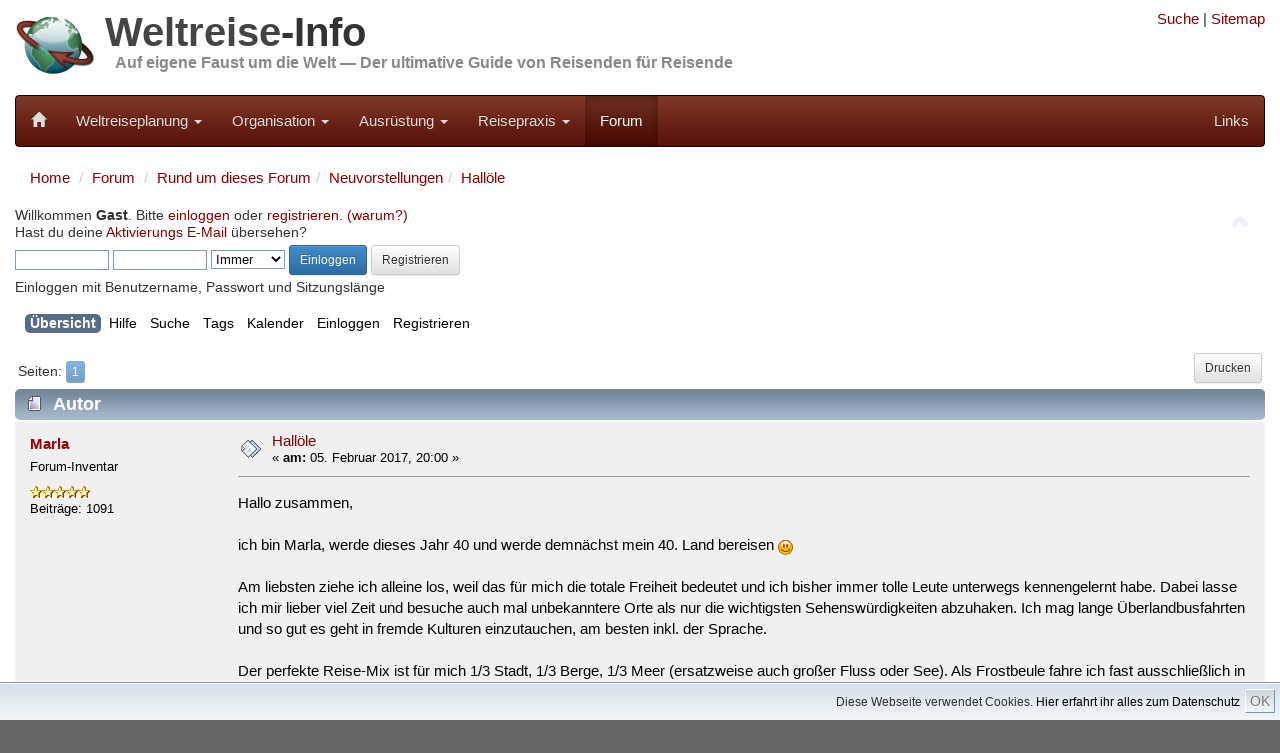

--- FILE ---
content_type: text/html; charset=UTF-8
request_url: https://weltreise-info.de/forum/index.php?topic=14116.0
body_size: 8088
content:
<!DOCTYPE html>
<html xmlns="http://www.w3.org/1999/xhtml" lang="de">
<head>


	<meta charset="UTF-8">
	<meta name="viewport" content="width=device-width, initial-scale=1.0">
	
	<link rel="stylesheet" href="../template/css/bootstrap100.css">
	<link rel="stylesheet" href="../template/css/general.css?1">
	<link rel="stylesheet" href="../template/css/bootstrap-theme.css">
	<link rel="stylesheet" href="../template/css/font-awesome/css/font-awesome.min.css">
	<link rel="stylesheet" href="../template/css/jquery.floating-social-share.css">
	
	<link rel="apple-touch-icon-precomposed" sizes="144x144" href="../template/favicons/Icon_144.png">
	<link rel="apple-touch-icon-precomposed" sizes="114x114" href="../template/favicons/Icon_114.png">
	<link rel="apple-touch-icon-precomposed" sizes="72x72" href="../template/favicons/Icon_72.png">
	<link rel="apple-touch-icon-precomposed" href="../template/favicons/Icon_57.png">	
	<link rel="shortcut icon" href="../template/favicons/favicon.ico" >
	
	<link rel="alternate" type="application/rss+xml" href="https://weltreise-info.de/rss.xml" title="Weltreise-Info Updates" />
	<link rel="alternate" type="application/rss+xml" href="https://weltreise-info.de/forum/index.php?PHPSESSID=9m93nhuiq6psdm2p5jgc1r3vr3&amp;action=.xml;type=rss2;limit=30" title="Weltreise-Info Forum" />


	
	<!-- jQuery (necessary for Bootstrap's JavaScript plugins) -->
	<script src="../template/js/jquery.min.js"></script>
	<script src="../template/js/grids.js"></script>
	
	<link rel="stylesheet" type="text/css" href="https://weltreise-info.de/forum/Themes/Weltreise-Info/css/index.css?fin20" />
	<link rel="stylesheet" type="text/css" href="https://weltreise-info.de/forum/Themes/default/css/webkit.css" />
	<script src="https://weltreise-info.de/forum/Themes/default/scripts/script.js?fin20"></script>
	<script src="https://weltreise-info.de/forum/Themes/Weltreise-Info/scripts/theme.js?fin20"></script>
	<script><!-- // --><![CDATA[
		var smf_theme_url = "https://weltreise-info.de/forum/Themes/Weltreise-Info";
		var smf_default_theme_url = "https://weltreise-info.de/forum/Themes/default";
		var smf_images_url = "https://weltreise-info.de/forum/Themes/Weltreise-Info/images";
		var smf_scripturl = "https://weltreise-info.de/forum/index.php?PHPSESSID=9m93nhuiq6psdm2p5jgc1r3vr3&amp;";
		var smf_iso_case_folding = false;
		var smf_charset = "UTF-8";
		var ajax_notification_text = "Lade...";
		var ajax_notification_cancel_text = "Abbrechen";
	// ]]></script>
	<meta name="description" content="Hallöle - Weltreise-Forum" />
	<meta name="keywords" content="weltreise, weltreiseforum, reiseforum" />
	<title>Hallöle - Weltreise-Forum</title>
	<link rel="canonical" href="https://weltreise-info.de/forum/index.php?topic=14116.0" />
	<link rel="help" href="https://weltreise-info.de/forum/index.php?PHPSESSID=9m93nhuiq6psdm2p5jgc1r3vr3&amp;action=help" />
	<link rel="search" href="https://weltreise-info.de/forum/index.php?PHPSESSID=9m93nhuiq6psdm2p5jgc1r3vr3&amp;action=search" />
	<link rel="contents" href="https://weltreise-info.de/forum/index.php?PHPSESSID=9m93nhuiq6psdm2p5jgc1r3vr3&amp;" />
	<link rel="alternate" type="application/rss+xml" title="Weltreise-Forum - RSS" href="https://weltreise-info.de/forum/index.php?PHPSESSID=9m93nhuiq6psdm2p5jgc1r3vr3&amp;type=rss;action=.xml" />
	<link rel="prev" href="https://weltreise-info.de/forum/index.php?PHPSESSID=9m93nhuiq6psdm2p5jgc1r3vr3&amp;topic=14116.0;prev_next=prev" />
	<link rel="next" href="https://weltreise-info.de/forum/index.php?PHPSESSID=9m93nhuiq6psdm2p5jgc1r3vr3&amp;topic=14116.0;prev_next=next" />
	<link rel="index" href="https://weltreise-info.de/forum/index.php?PHPSESSID=9m93nhuiq6psdm2p5jgc1r3vr3&amp;board=40.0" />
	<link rel="stylesheet" type="text/css" id="gpbp_css" href="https://weltreise-info.de/forum/Themes/default/css/gpbp.css" />
<script type="text/javascript" language="Javascript" src="https://weltreise-info.de/forum/Themes/default/scripts/gpbp.js?2_0_2"></script>
<script type="text/javascript">
img_gpbp_up=new Image;img_gpbp_up.src="https://weltreise-info.de/forum/Themes/Weltreise-Info/images/gpbp_arrow_up.gif";img_gpbp_up_lit=new Image;img_gpbp_up_lit.src="https://weltreise-info.de/forum/Themes/Weltreise-Info/images/gpbp_arrow_up_lit.gif";img_gpbp_down=new Image;img_gpbp_down.src="https://weltreise-info.de/forum/Themes/Weltreise-Info/images/gpbp_arrow_down.gif";img_gpbp_down_lit=new Image;img_gpbp_down_lit.src="https://weltreise-info.de/forum/Themes/Weltreise-Info/images/gpbp_arrow_down_lit.gif";
</script>
<style type="text/css">
.gpbp_voted_up {
	background: transparent top left url(https://weltreise-info.de/forum/Themes/Weltreise-Info/images/gpbp_arrow_up_lit.gif) no-repeat;
}
.gpbp_voted_down {
	background: transparent top left url(https://weltreise-info.de/forum/Themes/Weltreise-Info/images/gpbp_arrow_down_lit.gif) no-repeat;
}
</style>
</head>
<body><script>
        function FixCookieDate (date) {
          var base = new Date(0);
          var skew = base.getTime(); // dawn of (Unix) time - should be 0
          if (skew > 0)  // Except on the Mac - ahead of its time
            date.setTime (date.getTime() - skew);
        }
        
        var expdate = new Date ();
        FixCookieDate (expdate);
        expdate.setTime (expdate.getTime() + (7 * 24 * 60 * 60 * 1000)); // 1 week from now 
        
        document.cookie = "widc=1; expires=" + expdate.toGMTString() + "; path=/";
    </script>
        
<div class="container">
	<div class="row hidden-xs">
		<div class="col-sm-8 col-md-9">
			<div class="header">
	 			<a href="../"><img class="pull-left" src="../template/img/Header_03.jpg" alt="Weltreise-Info" style="height: 80px; width: auto;" /></a>
	 			<h1 class="website-title"><a href="../" class="website-title">Weltreise</a>-Info</h1>
	 			<h2 class="slogan"><a href="../" class="slogan">Auf eigene Faust um die Welt &mdash; Der ultimative Guide von Reisenden für Reisende</a></h2>
				<div class="clearfix"></div>
	 		</div>
		</div>
		<div class="col-sm-4 col-md-3 hidden-print">
			
<!--
			<form style="margin-top: 10px;" action="../site/suche.html" id="cse-search-box">
			    <input type="hidden" name="cx" value="partner-pub-9211828201502966:ejww93t8oix" />
			    <input type="hidden" name="cof" value="FORID:11" />
			    <input type="hidden" name="ie" value="UTF-8" />
			    
			    <div class="input-group input-group-sm">
				    <input type="text" class="form-control" name="q" />
				    <span class="input-group-btn">
					    <button type="submit" class="btn btn-default" name="sa"><span class="glyphicon glyphicon-search"></span></button>
				    </span>
			    </div>
			</form>
-->
			<div style="text-align: right; margin-top: 0.5em">
				<a rel="nofollow" href="../site/suche.html" title="Suche">Suche</a> |
				<a rel="nofollow" href="../site/sitemap.html" title="Alle Seiten">Sitemap</a>
			</div>
						
		</div>
	</div>
	
	<nav class="navbar navbar-inverse">
	<!-- Brand and toggle get grouped for better mobile display -->
		<div class="navbar-header">
			<button type="button" class="navbar-toggle" data-toggle="collapse" data-target="#wi-navbar-collapse">
				<span class="sr-only">Toggle navigation</span>
				<span class="icon-bar"></span>
				<span class="icon-bar"></span>
				<span class="icon-bar"></span>
			</button>
			<a class="navbar-brand" href="../" title="Weltreise"><span style="font-size:0.85em" class="glyphicon glyphicon-home hidden-xs"></span><span class="visible-xs">Weltreise-Info</span></a>
		</div>
		
		<div class="collapse navbar-collapse" id="wi-navbar-collapse">
			<ul class="nav navbar-nav">
																		
											<li class="dropdown" >
							<a rel="nofollow" href="#" class="dropdown-toggle" data-toggle="dropdown">Weltreiseplanung <b class="caret"></b></a>
							<ul class="dropdown-menu">
																	<li><a rel="nofollow" href="../vorstellung/index.html">Vom Traum zur Entscheidung</a></li>
																	<li><a rel="nofollow" href="../rahmenbedingungen/index.html">Rahmenbedingungen</a></li>
																	<li><a rel="nofollow" href="../route/index.html">Route</a></li>
																	<li><a rel="nofollow" href="../kapitel/transport.html">Transport+Tickets</a></li>
																	<li><a rel="nofollow" href="../budget/index.html">Budget</a></li>
																	<li><a rel="nofollow" href="../fehler/index.html">Populäre Fehler</a></li>
																	<li><a rel="nofollow" href="../kapitel/welt.html">Die Welt</a></li>
															</ul>
						</li>
																				
											<li class="dropdown" >
							<a rel="nofollow" href="#" class="dropdown-toggle" data-toggle="dropdown">Organisation <b class="caret"></b></a>
							<ul class="dropdown-menu">
																	<li><a rel="nofollow" href="../budget/finanzierung.html">Finanzierung</a></li>
																	<li><a rel="nofollow" href="../versicherungen/index.html">Reiseversicherungen</a></li>
																	<li><a rel="nofollow" href="../organisation/behoerden.html">Bürokratie</a></li>
																	<li><a rel="nofollow" href="../organisation/index.html">Persönliche Vorbereitungen</a></li>
																	<li><a rel="nofollow" href="../organisation/checkliste.html">Vorbereitungs-Checkliste</a></li>
															</ul>
						</li>
																				
											<li class="dropdown" >
							<a rel="nofollow" href="#" class="dropdown-toggle" data-toggle="dropdown">Ausrüstung <b class="caret"></b></a>
							<ul class="dropdown-menu">
																	<li><a rel="nofollow" href="../packen/index.html">Packtipps</a></li>
																	<li><a rel="nofollow" href="../huellen/index.html">Hüllen</a></li>
																	<li><a rel="nofollow" href="../hygiene/index.html">Hygiene + Gesundheit</a></li>
																	<li><a rel="nofollow" href="../schutz/index.html">Schutz</a></li>
																	<li><a rel="nofollow" href="../reisefuehrer/index.html">Reiseführer</a></li>
																	<li><a rel="nofollow" href="../unterhaltung/index.html">Unterhaltung</a></li>
																	<li><a rel="nofollow" href="../elektronik/index.html">Elektronik</a></li>
																	<li><a rel="nofollow" href="../equipment/index.html">Diverses Equipment</a></li>
																	<li><a rel="nofollow" href="../packen/packliste.html">Muster-Packliste</a></li>
															</ul>
						</li>
																				
											<li class="dropdown" >
							<a rel="nofollow" href="#" class="dropdown-toggle" data-toggle="dropdown">Reisepraxis <b class="caret"></b></a>
							<ul class="dropdown-menu">
																	<li><a rel="nofollow" href="../bewusstreisen/index.html">Bewusst Reisen</a></li>
																	<li><a rel="nofollow" href="../sicherheitstipps/index.html">Sicherheitstipps</a></li>
																	<li><a rel="nofollow" href="../finanzen-unterwegs/index.html">Geldangelegenheiten</a></li>
																	<li><a rel="nofollow" href="../aktivitaeten/index.html">Aktivitäten</a></li>
																	<li><a rel="nofollow" href="../reisealltag/index.html">Reisealltag</a></li>
																	<li><a rel="nofollow" href="../wiedersehen/index.html">Wiedersehen</a></li>
																	<li><a rel="nofollow" href="../wiedereinstieg/index.html">Wiedereinstieg</a></li>
															</ul>
						</li>
																																	
				<li class="active"><a rel="nofollow" href="../forum/index.php">Forum</a></li>
			
			</ul>
	
			<ul class="nav navbar-nav navbar-right">

				<li><a rel="nofollow" href="../kapitel/links.html">Links</a></li>
							
			</ul>
			
		</div>
		
	</nav>
	
</div>


<div class="container">
	<div class="row">
	
			
	



	<div class="col-xs-12">
		<ol class="breadcrumb">
			<li><a href="../">Home</a></li>
			<li><a href="./index.php">Forum</a></li>
		
	<li><a href="https://weltreise-info.de/forum/index.php?PHPSESSID=9m93nhuiq6psdm2p5jgc1r3vr3&amp;#c1">Rund um dieses Forum</a></li><li><a href="https://weltreise-info.de/forum/index.php?PHPSESSID=9m93nhuiq6psdm2p5jgc1r3vr3&amp;board=40.0">Neuvorstellungen</a></li><li><a href="https://weltreise-info.de/forum/index.php?PHPSESSID=9m93nhuiq6psdm2p5jgc1r3vr3&amp;topic=14116.0">Hallöle</a></li>
		</ol>
		
	
	</div>
</div>
<div class="row">
	<div class="col-xs-12">
			<img id="upshrink" src="https://weltreise-info.de/forum/Themes/Weltreise-Info/images/upshrink.png" alt="*" title="Ein- oder Ausklappen der Kopfzeile" style="display: none;" />
	<div id="header"><div class="frame">
		<div id="upper_section" class="middletext">
			<div class="user">
				<script src="https://weltreise-info.de/forum/Themes/default/scripts/sha1.js"></script>
				<form id="guest_form" action="https://weltreise-info.de/forum/index.php?PHPSESSID=9m93nhuiq6psdm2p5jgc1r3vr3&amp;action=login2" method="post" accept-charset="UTF-8"  onsubmit="hashLoginPassword(this, 'eb73548f689e23743f6badd9fa74e523');">
					<div class="info">Willkommen <strong>Gast</strong>. Bitte <a rel="nofollow" href="https://weltreise-info.de/forum/index.php?PHPSESSID=9m93nhuiq6psdm2p5jgc1r3vr3&amp;action=login">einloggen</a> oder <a rel="nofollow" href="https://weltreise-info.de/forum/index.php?PHPSESSID=9m93nhuiq6psdm2p5jgc1r3vr3&amp;action=register">registrieren</a>. <a rel="nofollow" href="https://weltreise-info.de/forum/index.php?PHPSESSID=9m93nhuiq6psdm2p5jgc1r3vr3&amp;topic=13.0">(warum?)</a><br />Hast du deine <a rel="nofollow" href="https://weltreise-info.de/forum/index.php?PHPSESSID=9m93nhuiq6psdm2p5jgc1r3vr3&amp;action=activate">Aktivierungs E-Mail</a> übersehen?</div>
					<input type="text" name="user" size="10" class="input_text" />
					<input type="password" name="passwrd" size="10" class="input_password" />
					<select name="cookielength">
						<option value="60">1 Stunde</option>
						<option value="1440">1 Tag</option>
						<option value="10080">1 Woche</option>
						<option value="43200">1 Monat</option>
						<option value="-1" selected="selected">Immer</option>
					</select>
					<input type="submit" value="Einloggen" class="btn btn-sm btn-primary" />
					<a rel="nofollow" class="btn btn-sm btn-default" href="https://weltreise-info.de/forum/index.php?PHPSESSID=9m93nhuiq6psdm2p5jgc1r3vr3&amp;action=register">Registrieren</a><br />
					<div class="info">Einloggen mit Benutzername, Passwort und Sitzungslänge</div>
					<input type="hidden" name="hash_passwrd" value="" />
				</form>
			</div>
			<div style="display:none" class="news normaltext">
				<form id="search_form" action="https://weltreise-info.de/forum/index.php?PHPSESSID=9m93nhuiq6psdm2p5jgc1r3vr3&amp;action=search2" method="post" accept-charset="UTF-8">
					<input type="text" name="search" value="" class="input_text" />&nbsp;
					<input type="submit" name="submit" value="Suche" class="button_submit" />
					<input type="hidden" name="advanced" value="0" />
					<input type="hidden" name="topic" value="14116" /></form>
			</div>
		</div>
		<div class="clear"></div>
		<script>
			var oMainHeaderToggle = new smc_Toggle({
				bToggleEnabled: true,
				bCurrentlyCollapsed: false,
				aSwappableContainers: [
					'upper_section'
				],
				aSwapImages: [
					{
						sId: 'upshrink',
						srcExpanded: smf_images_url + '/upshrink.png',
						altExpanded: 'Ein- oder Ausklappen der Kopfzeile',
						srcCollapsed: smf_images_url + '/upshrink2.png',
						altCollapsed: 'Ein- oder Ausklappen der Kopfzeile'
					}
				],
				oThemeOptions: {
					bUseThemeSettings: false,
					sOptionName: 'collapse_header',
					sSessionVar: 'e9e94f5716bc',
					sSessionId: 'eb73548f689e23743f6badd9fa74e523'
				},
				oCookieOptions: {
					bUseCookie: true,
					sCookieName: 'upshrink'
				}
			});
		</script>
		<div id="main_menu">
			<ul class="dropmenu" id="menu_nav">
				<li id="button_home">
					<a rel="nofollow" class="active firstlevel" href="https://weltreise-info.de/forum/index.php?PHPSESSID=9m93nhuiq6psdm2p5jgc1r3vr3&amp;">
						<span class="last firstlevel">Übersicht</span>
					</a>
				</li>
				<li id="button_help">
					<a rel="nofollow" class="firstlevel" href="https://weltreise-info.de/forum/index.php?PHPSESSID=9m93nhuiq6psdm2p5jgc1r3vr3&amp;action=help">
						<span class="firstlevel">Hilfe</span>
					</a>
				</li>
				<li id="button_search">
					<a rel="nofollow" class="firstlevel" href="https://weltreise-info.de/forum/index.php?PHPSESSID=9m93nhuiq6psdm2p5jgc1r3vr3&amp;action=search">
						<span class="firstlevel">Suche</span>
					</a>
				</li>
				<li id="button_tags">
					<a rel="nofollow" class="firstlevel" href="https://weltreise-info.de/forum/index.php?PHPSESSID=9m93nhuiq6psdm2p5jgc1r3vr3&amp;action=tags">
						<span class="firstlevel">Tags</span>
					</a>
				</li>
				<li id="button_calendar">
					<a rel="nofollow" class="firstlevel" href="https://weltreise-info.de/forum/index.php?PHPSESSID=9m93nhuiq6psdm2p5jgc1r3vr3&amp;action=calendar">
						<span class="firstlevel">Kalender</span>
					</a>
				</li>
				<li id="button_login">
					<a rel="nofollow" class="firstlevel" href="https://weltreise-info.de/forum/index.php?PHPSESSID=9m93nhuiq6psdm2p5jgc1r3vr3&amp;action=login">
						<span class="firstlevel">Einloggen</span>
					</a>
				</li>
				<li id="button_register">
					<a rel="nofollow" class="firstlevel" href="https://weltreise-info.de/forum/index.php?PHPSESSID=9m93nhuiq6psdm2p5jgc1r3vr3&amp;action=register">
						<span class="last firstlevel">Registrieren</span>
					</a>
				</li>
			</ul>
		</div>
		<br class="clear" />
	</div></div>
	<div id="content_section"><div class="frame">
		<div id="main_content_section">
			<a id="top"></a>
			<a id="msg95457"></a>
			<div class="pagesection">
				
					<div class="buttonlist floatright">
						<a rel="nofollow" class="btn btn-sm btn-default button_strip_print" href="https://weltreise-info.de/forum/index.php?PHPSESSID=9m93nhuiq6psdm2p5jgc1r3vr3&amp;action=printpage;topic=14116.0" rel="new_win nofollow">Drucken</a>
					</div>
				<div class="pagelinks floatleft">Seiten: <button type="button" class="btn btn-xs btn-primary" disabled="disabled">1</button> </div>
			</div>
			<div id="forumposts">
				<div class="cat_bar">
					<h3 class="catbg">
						<img class="hidden-xs" src="https://weltreise-info.de/forum/Themes/Weltreise-Info/images/topic/normal_post.gif" align="bottom" alt="" />
						<span class="hidden-xs" id="author">Autor</span>
						Thema: Hallöle &nbsp;(Gelesen 1846 mal)
					</h3>
				</div>
				<form action="https://weltreise-info.de/forum/index.php?PHPSESSID=9m93nhuiq6psdm2p5jgc1r3vr3&amp;action=quickmod2;topic=14116.0" method="post" accept-charset="UTF-8" name="quickModForm" id="quickModForm" style="margin: 0;" onsubmit="return oQuickModify.bInEditMode ? oQuickModify.modifySave('eb73548f689e23743f6badd9fa74e523', 'e9e94f5716bc') : false">
				<div class="windowbg">
					<span class="topslice"><span></span></span>
					<div class="post_wrapper"><div>
						<div class="poster col-xs-12 col-sm-3 col-md-2">
							<h4>
								<a href="https://weltreise-info.de/forum/index.php?PHPSESSID=9m93nhuiq6psdm2p5jgc1r3vr3&amp;action=profile;u=8550" title="Profil anzeigen von Marla">Marla</a>
							</h4>
							<ul class="reset smalltext hidden-xs" id="msg_95457_extra_info">
								<li class="postgroup">Forum-Inventar</li>
								<li class="stars"><img src="https://weltreise-info.de/forum/Themes/Weltreise-Info/images/star.gif" alt="*" /><img src="https://weltreise-info.de/forum/Themes/Weltreise-Info/images/star.gif" alt="*" /><img src="https://weltreise-info.de/forum/Themes/Weltreise-Info/images/star.gif" alt="*" /><img src="https://weltreise-info.de/forum/Themes/Weltreise-Info/images/star.gif" alt="*" /><img src="https://weltreise-info.de/forum/Themes/Weltreise-Info/images/star.gif" alt="*" /></li>
								<li class="postcount">Beiträge: 1091</li>
								<li class="profile">
									<ul>
									</ul>
								</li>
							</ul>
						</div>
						<div class="col-xs-12 col-sm-9 col-md-10">
							<div class="row flow_hidden">
								<div class="col-xs-12 col-md-9">
									<div class="hidden-xs messageicon">
										<img src="https://weltreise-info.de/forum/Themes/Weltreise-Info/images/post/xx.gif" alt="" />
									</div>
									<h5 class="hidden-xs" id="subject_95457">
										<a href="https://weltreise-info.de/forum/index.php?PHPSESSID=9m93nhuiq6psdm2p5jgc1r3vr3&amp;topic=14116.msg95457#msg95457" rel="nofollow">Hallöle</a>
									</h5>
									<div class="smalltext">&#171; <strong> am:</strong> 05. Februar 2017, 20:00 &#187;</div>
									<div id="msg_95457_quick_mod"></div>
								</div>
							</div>
							<div class="post">
								<div class="inner" id="msg_95457">Hallo zusammen,<br /><br />ich bin Marla, werde dieses Jahr 40 und werde demnächst mein 40. Land bereisen <img src="https://weltreise-info.de/forum/Smileys/default/smiley.gif" alt="&#58;&#41;" title="Smiley" class="smiley" /><br /><br />Am liebsten ziehe ich alleine los, weil das für mich die totale Freiheit bedeutet und ich bisher immer tolle Leute unterwegs kennengelernt habe. Dabei lasse ich mir lieber viel Zeit und besuche auch mal unbekanntere Orte als nur die wichtigsten Sehenswürdigkeiten abzuhaken. Ich mag lange Überlandbusfahrten und so gut es geht in fremde Kulturen einzutauchen, am besten inkl. der Sprache.<br /><br />Der perfekte Reise-Mix ist für mich 1/3 Stadt, 1/3 Berge, 1/3 Meer (ersatzweise auch großer Fluss oder See). Als Frostbeule fahre ich fast ausschließlich in warme Länder/Gegenden bzw. versuche stets die &quot;beste Reisezeit&quot; zu erwischen. Lateinamerika ist mein Hauptfokus und Brasilien mein Lieblingsland.<br /><br />Auf dieses Forum gestoßen bin ich, weil ich nach einer Antwort auf die Frage gesucht habe, ob man sich in seinem Leben(slauf) auch eine zweite (dritte, vierte....) Langzeitreise &quot;erlauben&quot; darf. Meine erste ging 2013/2014 nach Südamerika für 7 Monate. Dank euch habe ich mir die Frage inzwischen mit einem klaren JA!!! beantwortet <img src="https://weltreise-info.de/forum/Smileys/default/smiley.gif" alt="&#58;&#41;" title="Smiley" class="smiley" /> Losgehen soll es Ende 2017 oder Anfang 2018, das muss ich noch mit meiner Firma abklären.<br /><br />Liebe Grüße<br />Marla</div>
							</div>
						<div class="moderatorbar">
							<div class="smalltext modified" id="modified_95457">
							</div>
							<div class="smalltext reportlinks">
								<img src="https://weltreise-info.de/forum/Themes/Weltreise-Info/images/ip.gif" alt="" />
								Gespeichert
							</div>
						</div>
					</div></div></div>
					<span class="botslice"><span></span></span>
				</div>
				<hr class="post_separator" />
			<div class="clearfix windowbg largepadding">
	
	
				<b>Tags: </b>
				</div>
				</form>
			</div>
			<a id="lastPost"></a>
			<div class="pagesection">
				
					<div class="buttonlist floatright">
						<a rel="nofollow" class="btn btn-sm btn-default button_strip_print" href="https://weltreise-info.de/forum/index.php?PHPSESSID=9m93nhuiq6psdm2p5jgc1r3vr3&amp;action=printpage;topic=14116.0" rel="new_win nofollow">Drucken</a>
					</div>
				<div class="pagelinks floatleft">Seiten: <button type="button" class="btn btn-xs btn-primary" disabled="disabled">1</button> </div>
			</div>
			<div id="moderationbuttons"></div>
			<div class="plainbox" id="display_jump_to">&nbsp;</div>
		<br class="clear" />
				<script type="text/javascript" src="https://weltreise-info.de/forum/Themes/default/scripts/topic.js"></script>
				<script type="text/javascript"><!-- // --><![CDATA[
					if ('XMLHttpRequest' in window)
					{
						var oQuickModify = new QuickModify({
							sScriptUrl: smf_scripturl,
							bShowModify: false,
							iTopicId: 14116,
							sTemplateBodyEdit: '\n\t\t\t\t\t\t\t\t<div id="quick_edit_body_container" style="width: 90%">\n\t\t\t\t\t\t\t\t\t<div id="error_box" style="padding: 4px;" class="error"><' + '/div>\n\t\t\t\t\t\t\t\t\t<textarea class="editor" name="message" rows="12" style="width: 100%; margin-bottom: 10px;" tabindex="1">%body%<' + '/textarea><br />\n\t\t\t\t\t\t\t\t\t<input type="hidden" name="e9e94f5716bc" value="eb73548f689e23743f6badd9fa74e523" />\n\t\t\t\t\t\t\t\t\t<input type="hidden" name="topic" value="14116" />\n\t\t\t\t\t\t\t\t\t<input type="hidden" name="msg" value="%msg_id%" />\n\t\t\t\t\t\t\t\t\t<div class="righttext">\n\t\t\t\t\t\t\t\t\t\t<input type="submit" name="post" value="Speichern" tabindex="2" onclick="return oQuickModify.modifySave(\'eb73548f689e23743f6badd9fa74e523\', \'e9e94f5716bc\');" accesskey="s" class="btn btn-sm btn-primary" />&nbsp;&nbsp;<input type="submit" name="cancel" value="Abbrechen" tabindex="3" onclick="return oQuickModify.modifyCancel();" class="btn btn-sm btn-default" />\n\t\t\t\t\t\t\t\t\t<' + '/div>\n\t\t\t\t\t\t\t\t<' + '/div>',
							sTemplateSubjectEdit: '<input type="text" style="width: 90%;" name="subject" value="%subject%" size="80" maxlength="80" tabindex="4" class="input_text" />',
							sTemplateBodyNormal: '%body%',
							sTemplateSubjectNormal: '<a hr'+'ef="https://weltreise-info.de/forum/index.php?PHPSESSID=9m93nhuiq6psdm2p5jgc1r3vr3&amp;'+'?topic=14116.msg%msg_id%#msg%msg_id%" rel="nofollow">%subject%<' + '/a>',
							sTemplateTopSubject: 'Thema: %subject% &nbsp;(Gelesen 1846 mal)',
							sErrorBorderStyle: '1px solid red'
						});

						aJumpTo[aJumpTo.length] = new JumpTo({
							sContainerId: "display_jump_to",
							sJumpToTemplate: "<label class=\"smalltext\" for=\"%select_id%\">Gehe zu:<" + "/label> %dropdown_list%",
							iCurBoardId: 40,
							iCurBoardChildLevel: 0,
							sCurBoardName: "Neuvorstellungen",
							sBoardChildLevelIndicator: "==",
							sBoardPrefix: "=> ",
							sCatSeparator: "-----------------------------",
							sCatPrefix: "",
							sGoButtonLabel: "Los"
						});

						aIconLists[aIconLists.length] = new IconList({
							sBackReference: "aIconLists[" + aIconLists.length + "]",
							sIconIdPrefix: "msg_icon_",
							sScriptUrl: smf_scripturl,
							bShowModify: false,
							iBoardId: 40,
							iTopicId: 14116,
							sSessionId: "eb73548f689e23743f6badd9fa74e523",
							sSessionVar: "e9e94f5716bc",
							sLabelIconList: "Nachrichten Icon",
							sBoxBackground: "transparent",
							sBoxBackgroundHover: "#ffffff",
							iBoxBorderWidthHover: 1,
							sBoxBorderColorHover: "#adadad" ,
							sContainerBackground: "#ffffff",
							sContainerBorder: "1px solid #adadad",
							sItemBorder: "1px solid #ffffff",
							sItemBorderHover: "1px dotted gray",
							sItemBackground: "transparent",
							sItemBackgroundHover: "#e0e0f0"
						});
					}
				// ]]></script>
		</div>
	</div></div>
	<div id="footer_section"><div class="frame">
		<ul class="reset">
			<li class="copyright">
			<span class="smalltext" style="display: inline; visibility: visible; font-family: Verdana, Arial, sans-serif;"><a href="https://weltreise-info.de/forum/index.php?PHPSESSID=9m93nhuiq6psdm2p5jgc1r3vr3&amp;action=credits" title="Simple Machines Forum" target="_blank" class="new_win" rel="nofollow">SMF 2.0.13</a> |
<a href="http://www.simplemachines.org/about/smf/license.php" title="Lizenz" target="_blank" class="new_win" rel="nofollow">SMF &copy; 2013</a>, <a href="http://www.simplemachines.org" title="Simple Machines" target="_blank" class="new_win" rel="nofollow">Simple Machines</a>
			</span>| <a rel="nofollow" id="button_rss" href="https://weltreise-info.de/forum/index.php?PHPSESSID=9m93nhuiq6psdm2p5jgc1r3vr3&amp;action=.xml;type=rss" class="new_win"><span>RSS</span></a></li>
		</ul>
	</div></div>
</div></div> <!--  close row -->



<div class="row footer">
	<div class="col-xs-15 col-sm-4">
	
		<div>
						
			<p>
				&copy; 2006-2026<span class="onlyprint"> Weltreise-Info.de</span>,
				alle Angaben ohne Gew&auml;hr
			</p>
		</div>

		<div class="visible-print">
			Die Verwendung dieses Ausdrucks ist ausschlie&szlig;lich f&uuml;r private Zwecke gestattet.
			Die Vervielf&auml;ltigung oder anderweitige Ver&ouml;ffentlichung, auch auszugsweise oder in bearbeiteter Form, bedarf der
			ausdr&uuml;cklichen schriftlichen Zustimmung. Zuwiderhandlungen stellen eine Verletzung des Urheberrechts dar.
		</div>
	
	</div>
	
	<div class="col-xs-15 col-sm-4 hidden-print">
		<ul>
			<li><a rel="nofollow" href="../site/sitemap.html" title="Alle Seiten">Sitemap</a></li>
			<li><a rel="nofollow" href="../site/updates.html" title="Neue oder ge&auml;nderte Seiten">Updates</a> <a href="../rss.xml">(RSS)</a></li>
			<li><a rel="nofollow" href="../site/unterstuetzen.html">Unterst&uuml;tzung</a></li>
			<li><a rel="nofollow" href="../site/fehler.html">Fehler gefunden?</a></li>
		</ul>
	</div>
	
	<div class="col-xs-15 col-sm-4 hidden-print">
		<ul>
			<li><a rel="nofollow" href="../site/impressum.html">Impressum</a></li>
			<li><a rel="nofollow" href="../site/datenschutz.html">Datenschutz</a></li>
		</ul>
	</div>

</div> <!-- row -->
	
</div> <!-- container -->



<!-- Include all compiled plugins (below), or include individual files as needed -->
<script src="../template/js/bootstrap.min.js"></script>

<script>
	function addBookmark(title,url) {
		if (window.sidebar) {
			window.sidebar.addPanel(title, url,'');
			return false;
		} else if( document.all ) {
			window.external.AddFavorite( url, title);
			return false;
		} else if( window.opera && window.print ) {
			return true;
		}
	}
</script>

<!-- Matomo -->
<script>
  var _paq = window._paq = window._paq || [];
  /* tracker methods like "setCustomDimension" should be called before "trackPageView" */
  _paq.push(['trackPageView']);
  _paq.push(['enableLinkTracking']);
  (function() {
    var u="//piwik.frank-hoefer.com/";
    _paq.push(['setTrackerUrl', u+'matomo.php']);
    _paq.push(['setSiteId', '1']);
    var d=document, g=d.createElement('script'), s=d.getElementsByTagName('script')[0];
    g.async=true; g.src=u+'matomo.js'; s.parentNode.insertBefore(g,s);
  })();
</script>
<!-- End Matomo Code -->

<!-- Cookie Richtlinie -->
<div id="cookiedingsbums"><div>
  <span>Diese Webseite verwendet Cookies. </span> 
  <a href="../site/datenschutz.html">Hier erfahrt ihr alles zum Datenschutz</a></div>
  <span id="cookiedingsbumsCloser" onclick="setCookiedingsbums();jQuery('#cookiedingsbums').slideUp()">OK</span>
</div>

<script>
  function setCookiedingsbums() {
    var d = new Date();
    d.setTime(d.getTime() + (3650*24*60*60*1000));
    var expires = "expires="+ d.toUTCString();
    document.cookie = "hidecookiedingsbums=1;" + expires + ";path=/";
  }	


  if(document.cookie.indexOf('hidecookiedingsbums=1') != -1){
    jQuery('#cookiedingsbums').hide();
  }
  else{
    jQuery('#cookiedingsbums').prependTo('body');
    jQuery('#cookiedingsbumsCloser').show();
  }
</script>

</body></html>